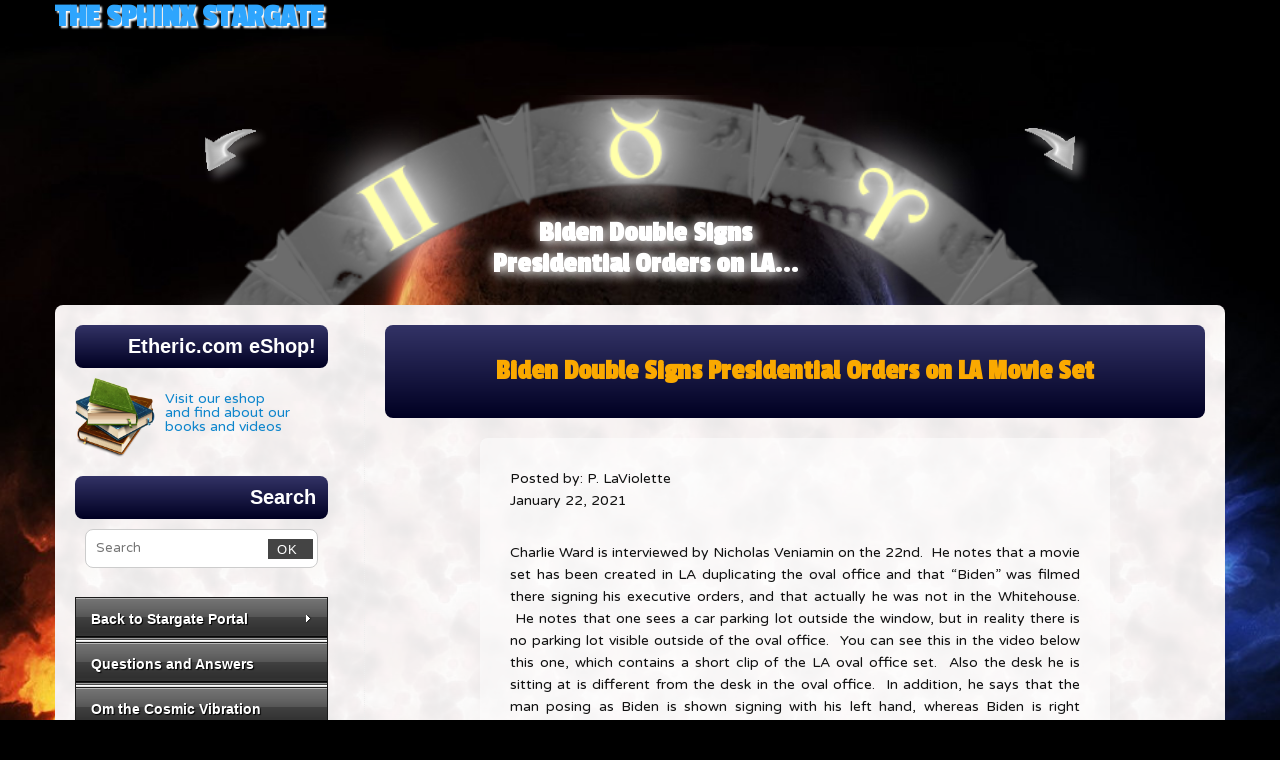

--- FILE ---
content_type: text/html; charset=UTF-8
request_url: https://etheric.com/biden-double-signs-presidential-orders-on-la-movie-set/
body_size: 14078
content:
<!DOCTYPE html>

<html lang="en-US">

<head>

<meta http-equiv="Content-Type" content="text/html; charset=UTF-8" />

<meta http-equiv="X-UA-Compatible" content="IE=edge,chrome=1" />

<meta name="viewport" content="width=device-width, user-scalable=no, initial-scale=1.0, minimum-scale=1.0, maximum-scale=1.0">

<link rel='stylesheet' href='//etheric.com/wp-content/themes/mantra/style.css' type='text/css' media='all' />
<link href="https://fonts.googleapis.com/css2?family=Baloo+Bhaina+2:wght@400;800&display=swap" rel="stylesheet"> 

<link rel="profile" href="//gmpg.org/xfn/11" />

<link rel="pingback" href="https://etheric.com/xmlrpc.php" />

<title>Biden Double Signs Presidential Orders on LA Movie Set &#8211; The Sphinx Stargate</title>
<meta name='robots' content='max-image-preview:large' />
<script>window._wca = window._wca || [];</script>
<link rel='dns-prefetch' href='//stats.wp.com' />
<link rel='dns-prefetch' href='//fonts.googleapis.com' />
<link rel="alternate" type="application/rss+xml" title="The Sphinx Stargate &raquo; Feed" href="https://etheric.com/feed/" />
<link rel="alternate" type="application/rss+xml" title="The Sphinx Stargate &raquo; Comments Feed" href="https://etheric.com/comments/feed/" />
<link rel="alternate" title="oEmbed (JSON)" type="application/json+oembed" href="https://etheric.com/wp-json/oembed/1.0/embed?url=https%3A%2F%2Fetheric.com%2Fbiden-double-signs-presidential-orders-on-la-movie-set%2F" />
<link rel="alternate" title="oEmbed (XML)" type="text/xml+oembed" href="https://etheric.com/wp-json/oembed/1.0/embed?url=https%3A%2F%2Fetheric.com%2Fbiden-double-signs-presidential-orders-on-la-movie-set%2F&#038;format=xml" />
<style type="text/css" media="all">@font-face{font-family:'Passion One';font-display:block;font-style:normal;font-weight:400;font-display:swap;src:url(https://fonts.gstatic.com/s/passionone/v20/PbynFmL8HhTPqbjUzux3JEuf9lvC6poUgWY.woff2) format('woff2');unicode-range:U+0100-02BA,U+02BD-02C5,U+02C7-02CC,U+02CE-02D7,U+02DD-02FF,U+0304,U+0308,U+0329,U+1D00-1DBF,U+1E00-1E9F,U+1EF2-1EFF,U+2020,U+20A0-20AB,U+20AD-20C0,U+2113,U+2C60-2C7F,U+A720-A7FF}@font-face{font-family:'Passion One';font-display:block;font-style:normal;font-weight:400;font-display:swap;src:url(https://fonts.gstatic.com/s/passionone/v20/PbynFmL8HhTPqbjUzux3JEuR9lvC6poU.woff2) format('woff2');unicode-range:U+0000-00FF,U+0131,U+0152-0153,U+02BB-02BC,U+02C6,U+02DA,U+02DC,U+0304,U+0308,U+0329,U+2000-206F,U+20AC,U+2122,U+2191,U+2193,U+2212,U+2215,U+FEFF,U+FFFD}@font-face{font-family:'Varela Round';font-display:block;font-style:normal;font-weight:400;font-display:swap;src:url(https://fonts.gstatic.com/s/varelaround/v21/w8gdH283Tvk__Lua32TysjIfpcuPLdshZhVB.woff2) format('woff2');unicode-range:U+0307-0308,U+0590-05FF,U+200C-2010,U+20AA,U+25CC,U+FB1D-FB4F}@font-face{font-family:'Varela Round';font-display:block;font-style:normal;font-weight:400;font-display:swap;src:url(https://fonts.gstatic.com/s/varelaround/v21/w8gdH283Tvk__Lua32TysjIfqMuPLdshZhVB.woff2) format('woff2');unicode-range:U+0102-0103,U+0110-0111,U+0128-0129,U+0168-0169,U+01A0-01A1,U+01AF-01B0,U+0300-0301,U+0303-0304,U+0308-0309,U+0323,U+0329,U+1EA0-1EF9,U+20AB}@font-face{font-family:'Varela Round';font-display:block;font-style:normal;font-weight:400;font-display:swap;src:url(https://fonts.gstatic.com/s/varelaround/v21/w8gdH283Tvk__Lua32TysjIfqcuPLdshZhVB.woff2) format('woff2');unicode-range:U+0100-02BA,U+02BD-02C5,U+02C7-02CC,U+02CE-02D7,U+02DD-02FF,U+0304,U+0308,U+0329,U+1D00-1DBF,U+1E00-1E9F,U+1EF2-1EFF,U+2020,U+20A0-20AB,U+20AD-20C0,U+2113,U+2C60-2C7F,U+A720-A7FF}@font-face{font-family:'Varela Round';font-display:block;font-style:normal;font-weight:400;font-display:swap;src:url(https://fonts.gstatic.com/s/varelaround/v21/w8gdH283Tvk__Lua32TysjIfp8uPLdshZg.woff2) format('woff2');unicode-range:U+0000-00FF,U+0131,U+0152-0153,U+02BB-02BC,U+02C6,U+02DA,U+02DC,U+0304,U+0308,U+0329,U+2000-206F,U+20AC,U+2122,U+2191,U+2193,U+2212,U+2215,U+FEFF,U+FFFD}</style>
<style id='wp-img-auto-sizes-contain-inline-css' type='text/css'>
img:is([sizes=auto i],[sizes^="auto," i]){contain-intrinsic-size:3000px 1500px}
/*# sourceURL=wp-img-auto-sizes-contain-inline-css */
</style>
<style id='wp-block-library-inline-css' type='text/css'>
:root{--wp-block-synced-color:#7a00df;--wp-block-synced-color--rgb:122,0,223;--wp-bound-block-color:var(--wp-block-synced-color);--wp-editor-canvas-background:#ddd;--wp-admin-theme-color:#007cba;--wp-admin-theme-color--rgb:0,124,186;--wp-admin-theme-color-darker-10:#006ba1;--wp-admin-theme-color-darker-10--rgb:0,107,160.5;--wp-admin-theme-color-darker-20:#005a87;--wp-admin-theme-color-darker-20--rgb:0,90,135;--wp-admin-border-width-focus:2px}@media (min-resolution:192dpi){:root{--wp-admin-border-width-focus:1.5px}}.wp-element-button{cursor:pointer}:root .has-very-light-gray-background-color{background-color:#eee}:root .has-very-dark-gray-background-color{background-color:#313131}:root .has-very-light-gray-color{color:#eee}:root .has-very-dark-gray-color{color:#313131}:root .has-vivid-green-cyan-to-vivid-cyan-blue-gradient-background{background:linear-gradient(135deg,#00d084,#0693e3)}:root .has-purple-crush-gradient-background{background:linear-gradient(135deg,#34e2e4,#4721fb 50%,#ab1dfe)}:root .has-hazy-dawn-gradient-background{background:linear-gradient(135deg,#faaca8,#dad0ec)}:root .has-subdued-olive-gradient-background{background:linear-gradient(135deg,#fafae1,#67a671)}:root .has-atomic-cream-gradient-background{background:linear-gradient(135deg,#fdd79a,#004a59)}:root .has-nightshade-gradient-background{background:linear-gradient(135deg,#330968,#31cdcf)}:root .has-midnight-gradient-background{background:linear-gradient(135deg,#020381,#2874fc)}:root{--wp--preset--font-size--normal:16px;--wp--preset--font-size--huge:42px}.has-regular-font-size{font-size:1em}.has-larger-font-size{font-size:2.625em}.has-normal-font-size{font-size:var(--wp--preset--font-size--normal)}.has-huge-font-size{font-size:var(--wp--preset--font-size--huge)}.has-text-align-center{text-align:center}.has-text-align-left{text-align:left}.has-text-align-right{text-align:right}.has-fit-text{white-space:nowrap!important}#end-resizable-editor-section{display:none}.aligncenter{clear:both}.items-justified-left{justify-content:flex-start}.items-justified-center{justify-content:center}.items-justified-right{justify-content:flex-end}.items-justified-space-between{justify-content:space-between}.screen-reader-text{border:0;clip-path:inset(50%);height:1px;margin:-1px;overflow:hidden;padding:0;position:absolute;width:1px;word-wrap:normal!important}.screen-reader-text:focus{background-color:#ddd;clip-path:none;color:#444;display:block;font-size:1em;height:auto;left:5px;line-height:normal;padding:15px 23px 14px;text-decoration:none;top:5px;width:auto;z-index:100000}html :where(.has-border-color){border-style:solid}html :where([style*=border-top-color]){border-top-style:solid}html :where([style*=border-right-color]){border-right-style:solid}html :where([style*=border-bottom-color]){border-bottom-style:solid}html :where([style*=border-left-color]){border-left-style:solid}html :where([style*=border-width]){border-style:solid}html :where([style*=border-top-width]){border-top-style:solid}html :where([style*=border-right-width]){border-right-style:solid}html :where([style*=border-bottom-width]){border-bottom-style:solid}html :where([style*=border-left-width]){border-left-style:solid}html :where(img[class*=wp-image-]){height:auto;max-width:100%}:where(figure){margin:0 0 1em}html :where(.is-position-sticky){--wp-admin--admin-bar--position-offset:var(--wp-admin--admin-bar--height,0px)}@media screen and (max-width:600px){html :where(.is-position-sticky){--wp-admin--admin-bar--position-offset:0px}}

/*# sourceURL=wp-block-library-inline-css */
</style><style id='global-styles-inline-css' type='text/css'>
:root{--wp--preset--aspect-ratio--square: 1;--wp--preset--aspect-ratio--4-3: 4/3;--wp--preset--aspect-ratio--3-4: 3/4;--wp--preset--aspect-ratio--3-2: 3/2;--wp--preset--aspect-ratio--2-3: 2/3;--wp--preset--aspect-ratio--16-9: 16/9;--wp--preset--aspect-ratio--9-16: 9/16;--wp--preset--color--black: #000000;--wp--preset--color--cyan-bluish-gray: #abb8c3;--wp--preset--color--white: #ffffff;--wp--preset--color--pale-pink: #f78da7;--wp--preset--color--vivid-red: #cf2e2e;--wp--preset--color--luminous-vivid-orange: #ff6900;--wp--preset--color--luminous-vivid-amber: #fcb900;--wp--preset--color--light-green-cyan: #7bdcb5;--wp--preset--color--vivid-green-cyan: #00d084;--wp--preset--color--pale-cyan-blue: #8ed1fc;--wp--preset--color--vivid-cyan-blue: #0693e3;--wp--preset--color--vivid-purple: #9b51e0;--wp--preset--gradient--vivid-cyan-blue-to-vivid-purple: linear-gradient(135deg,rgb(6,147,227) 0%,rgb(155,81,224) 100%);--wp--preset--gradient--light-green-cyan-to-vivid-green-cyan: linear-gradient(135deg,rgb(122,220,180) 0%,rgb(0,208,130) 100%);--wp--preset--gradient--luminous-vivid-amber-to-luminous-vivid-orange: linear-gradient(135deg,rgb(252,185,0) 0%,rgb(255,105,0) 100%);--wp--preset--gradient--luminous-vivid-orange-to-vivid-red: linear-gradient(135deg,rgb(255,105,0) 0%,rgb(207,46,46) 100%);--wp--preset--gradient--very-light-gray-to-cyan-bluish-gray: linear-gradient(135deg,rgb(238,238,238) 0%,rgb(169,184,195) 100%);--wp--preset--gradient--cool-to-warm-spectrum: linear-gradient(135deg,rgb(74,234,220) 0%,rgb(151,120,209) 20%,rgb(207,42,186) 40%,rgb(238,44,130) 60%,rgb(251,105,98) 80%,rgb(254,248,76) 100%);--wp--preset--gradient--blush-light-purple: linear-gradient(135deg,rgb(255,206,236) 0%,rgb(152,150,240) 100%);--wp--preset--gradient--blush-bordeaux: linear-gradient(135deg,rgb(254,205,165) 0%,rgb(254,45,45) 50%,rgb(107,0,62) 100%);--wp--preset--gradient--luminous-dusk: linear-gradient(135deg,rgb(255,203,112) 0%,rgb(199,81,192) 50%,rgb(65,88,208) 100%);--wp--preset--gradient--pale-ocean: linear-gradient(135deg,rgb(255,245,203) 0%,rgb(182,227,212) 50%,rgb(51,167,181) 100%);--wp--preset--gradient--electric-grass: linear-gradient(135deg,rgb(202,248,128) 0%,rgb(113,206,126) 100%);--wp--preset--gradient--midnight: linear-gradient(135deg,rgb(2,3,129) 0%,rgb(40,116,252) 100%);--wp--preset--font-size--small: 13px;--wp--preset--font-size--medium: 20px;--wp--preset--font-size--large: 36px;--wp--preset--font-size--x-large: 42px;--wp--preset--spacing--20: 0.44rem;--wp--preset--spacing--30: 0.67rem;--wp--preset--spacing--40: 1rem;--wp--preset--spacing--50: 1.5rem;--wp--preset--spacing--60: 2.25rem;--wp--preset--spacing--70: 3.38rem;--wp--preset--spacing--80: 5.06rem;--wp--preset--shadow--natural: 6px 6px 9px rgba(0, 0, 0, 0.2);--wp--preset--shadow--deep: 12px 12px 50px rgba(0, 0, 0, 0.4);--wp--preset--shadow--sharp: 6px 6px 0px rgba(0, 0, 0, 0.2);--wp--preset--shadow--outlined: 6px 6px 0px -3px rgb(255, 255, 255), 6px 6px rgb(0, 0, 0);--wp--preset--shadow--crisp: 6px 6px 0px rgb(0, 0, 0);}:where(.is-layout-flex){gap: 0.5em;}:where(.is-layout-grid){gap: 0.5em;}body .is-layout-flex{display: flex;}.is-layout-flex{flex-wrap: wrap;align-items: center;}.is-layout-flex > :is(*, div){margin: 0;}body .is-layout-grid{display: grid;}.is-layout-grid > :is(*, div){margin: 0;}:where(.wp-block-columns.is-layout-flex){gap: 2em;}:where(.wp-block-columns.is-layout-grid){gap: 2em;}:where(.wp-block-post-template.is-layout-flex){gap: 1.25em;}:where(.wp-block-post-template.is-layout-grid){gap: 1.25em;}.has-black-color{color: var(--wp--preset--color--black) !important;}.has-cyan-bluish-gray-color{color: var(--wp--preset--color--cyan-bluish-gray) !important;}.has-white-color{color: var(--wp--preset--color--white) !important;}.has-pale-pink-color{color: var(--wp--preset--color--pale-pink) !important;}.has-vivid-red-color{color: var(--wp--preset--color--vivid-red) !important;}.has-luminous-vivid-orange-color{color: var(--wp--preset--color--luminous-vivid-orange) !important;}.has-luminous-vivid-amber-color{color: var(--wp--preset--color--luminous-vivid-amber) !important;}.has-light-green-cyan-color{color: var(--wp--preset--color--light-green-cyan) !important;}.has-vivid-green-cyan-color{color: var(--wp--preset--color--vivid-green-cyan) !important;}.has-pale-cyan-blue-color{color: var(--wp--preset--color--pale-cyan-blue) !important;}.has-vivid-cyan-blue-color{color: var(--wp--preset--color--vivid-cyan-blue) !important;}.has-vivid-purple-color{color: var(--wp--preset--color--vivid-purple) !important;}.has-black-background-color{background-color: var(--wp--preset--color--black) !important;}.has-cyan-bluish-gray-background-color{background-color: var(--wp--preset--color--cyan-bluish-gray) !important;}.has-white-background-color{background-color: var(--wp--preset--color--white) !important;}.has-pale-pink-background-color{background-color: var(--wp--preset--color--pale-pink) !important;}.has-vivid-red-background-color{background-color: var(--wp--preset--color--vivid-red) !important;}.has-luminous-vivid-orange-background-color{background-color: var(--wp--preset--color--luminous-vivid-orange) !important;}.has-luminous-vivid-amber-background-color{background-color: var(--wp--preset--color--luminous-vivid-amber) !important;}.has-light-green-cyan-background-color{background-color: var(--wp--preset--color--light-green-cyan) !important;}.has-vivid-green-cyan-background-color{background-color: var(--wp--preset--color--vivid-green-cyan) !important;}.has-pale-cyan-blue-background-color{background-color: var(--wp--preset--color--pale-cyan-blue) !important;}.has-vivid-cyan-blue-background-color{background-color: var(--wp--preset--color--vivid-cyan-blue) !important;}.has-vivid-purple-background-color{background-color: var(--wp--preset--color--vivid-purple) !important;}.has-black-border-color{border-color: var(--wp--preset--color--black) !important;}.has-cyan-bluish-gray-border-color{border-color: var(--wp--preset--color--cyan-bluish-gray) !important;}.has-white-border-color{border-color: var(--wp--preset--color--white) !important;}.has-pale-pink-border-color{border-color: var(--wp--preset--color--pale-pink) !important;}.has-vivid-red-border-color{border-color: var(--wp--preset--color--vivid-red) !important;}.has-luminous-vivid-orange-border-color{border-color: var(--wp--preset--color--luminous-vivid-orange) !important;}.has-luminous-vivid-amber-border-color{border-color: var(--wp--preset--color--luminous-vivid-amber) !important;}.has-light-green-cyan-border-color{border-color: var(--wp--preset--color--light-green-cyan) !important;}.has-vivid-green-cyan-border-color{border-color: var(--wp--preset--color--vivid-green-cyan) !important;}.has-pale-cyan-blue-border-color{border-color: var(--wp--preset--color--pale-cyan-blue) !important;}.has-vivid-cyan-blue-border-color{border-color: var(--wp--preset--color--vivid-cyan-blue) !important;}.has-vivid-purple-border-color{border-color: var(--wp--preset--color--vivid-purple) !important;}.has-vivid-cyan-blue-to-vivid-purple-gradient-background{background: var(--wp--preset--gradient--vivid-cyan-blue-to-vivid-purple) !important;}.has-light-green-cyan-to-vivid-green-cyan-gradient-background{background: var(--wp--preset--gradient--light-green-cyan-to-vivid-green-cyan) !important;}.has-luminous-vivid-amber-to-luminous-vivid-orange-gradient-background{background: var(--wp--preset--gradient--luminous-vivid-amber-to-luminous-vivid-orange) !important;}.has-luminous-vivid-orange-to-vivid-red-gradient-background{background: var(--wp--preset--gradient--luminous-vivid-orange-to-vivid-red) !important;}.has-very-light-gray-to-cyan-bluish-gray-gradient-background{background: var(--wp--preset--gradient--very-light-gray-to-cyan-bluish-gray) !important;}.has-cool-to-warm-spectrum-gradient-background{background: var(--wp--preset--gradient--cool-to-warm-spectrum) !important;}.has-blush-light-purple-gradient-background{background: var(--wp--preset--gradient--blush-light-purple) !important;}.has-blush-bordeaux-gradient-background{background: var(--wp--preset--gradient--blush-bordeaux) !important;}.has-luminous-dusk-gradient-background{background: var(--wp--preset--gradient--luminous-dusk) !important;}.has-pale-ocean-gradient-background{background: var(--wp--preset--gradient--pale-ocean) !important;}.has-electric-grass-gradient-background{background: var(--wp--preset--gradient--electric-grass) !important;}.has-midnight-gradient-background{background: var(--wp--preset--gradient--midnight) !important;}.has-small-font-size{font-size: var(--wp--preset--font-size--small) !important;}.has-medium-font-size{font-size: var(--wp--preset--font-size--medium) !important;}.has-large-font-size{font-size: var(--wp--preset--font-size--large) !important;}.has-x-large-font-size{font-size: var(--wp--preset--font-size--x-large) !important;}
/*# sourceURL=global-styles-inline-css */
</style>

<style id='classic-theme-styles-inline-css' type='text/css'>
/*! This file is auto-generated */
.wp-block-button__link{color:#fff;background-color:#32373c;border-radius:9999px;box-shadow:none;text-decoration:none;padding:calc(.667em + 2px) calc(1.333em + 2px);font-size:1.125em}.wp-block-file__button{background:#32373c;color:#fff;text-decoration:none}
/*# sourceURL=/wp-includes/css/classic-themes.min.css */
</style>
<style id='woocommerce-inline-inline-css' type='text/css'>
.woocommerce form .form-row .required { visibility: visible; }
/*# sourceURL=woocommerce-inline-inline-css */
</style>
<link rel='stylesheet' id='wpo_min-header-0-css' href='https://etheric.com/wp-content/cache/wpo-minify/1765406355/assets/wpo-minify-header-638811a5.min.css' type='text/css' media='all' />
<link rel='stylesheet' id='wpo_min-header-1-css' href='https://etheric.com/wp-content/cache/wpo-minify/1765406355/assets/wpo-minify-header-eec11411.min.css' type='text/css' media='only screen and (max-width: 768px)' />
<link rel='stylesheet' id='wpo_min-header-2-css' href='https://etheric.com/wp-content/cache/wpo-minify/1765406355/assets/wpo-minify-header-8f1348a2.min.css' type='text/css' media='all' />
		<script>
		"use strict";
			var wpucv_admin_url = 'https://etheric.com/wp-admin/admin-ajax.php';
		</script>
		<script type="text/javascript" src="https://etheric.com/wp-content/cache/wpo-minify/1765406355/assets/wpo-minify-header-7b730e4d.min.js" id="wpo_min-header-0-js"></script>
<script type="text/javascript" id="wpo_min-header-1-js-extra">
/* <![CDATA[ */
var wc_add_to_cart_params = {"ajax_url":"/wp-admin/admin-ajax.php","wc_ajax_url":"/?wc-ajax=%%endpoint%%","i18n_view_cart":"View cart","cart_url":"https://etheric.com/cart/","is_cart":"","cart_redirect_after_add":"yes"};
var woocommerce_params = {"ajax_url":"/wp-admin/admin-ajax.php","wc_ajax_url":"/?wc-ajax=%%endpoint%%","i18n_password_show":"Show password","i18n_password_hide":"Hide password"};
//# sourceURL=wpo_min-header-1-js-extra
/* ]]> */
</script>
<script type="text/javascript" src="https://etheric.com/wp-content/cache/wpo-minify/1765406355/assets/wpo-minify-header-e8753701.min.js" id="wpo_min-header-1-js" defer="defer" data-wp-strategy="defer"></script>
<script type="text/javascript" id="wpo_min-header-2-js-extra">
/* <![CDATA[ */
var mantra_options = {"responsive":"1","image_class":"imageSeven","equalize_sidebars":"0"};
//# sourceURL=wpo_min-header-2-js-extra
/* ]]> */
</script>
<script type="text/javascript" src="https://etheric.com/wp-content/cache/wpo-minify/1765406355/assets/wpo-minify-header-c3120ac2.min.js" id="wpo_min-header-2-js"></script>
<script type="text/javascript" src="https://stats.wp.com/s-202603.js" id="woocommerce-analytics-js" defer="defer" data-wp-strategy="defer"></script>
<script type="text/javascript" src="https://etheric.com/wp-content/cache/wpo-minify/1765406355/assets/wpo-minify-header-140e1177.min.js" id="wpo_min-header-4-js"></script>
<link rel="https://api.w.org/" href="https://etheric.com/wp-json/" /><link rel="alternate" title="JSON" type="application/json" href="https://etheric.com/wp-json/wp/v2/posts/9675" /><link rel="EditURI" type="application/rsd+xml" title="RSD" href="https://etheric.com/xmlrpc.php?rsd" />
<meta name="generator" content="WordPress 6.9" />
<meta name="generator" content="WooCommerce 10.4.3" />
<link rel="canonical" href="https://etheric.com/biden-double-signs-presidential-orders-on-la-movie-set/" />
<link rel='shortlink' href='https://etheric.com/?p=9675' />

	<link rel="stylesheet" type="text/css" href="https://etheric.com/wp-content/plugins/jquery-vertical-mega-menu/css/dcverticalmegamenu.css" media="screen" />	<style>img#wpstats{display:none}</style>
		<!--[if lte IE 8]> <style type="text/css" media="screen"> #access ul li, .edit-link a , #footer-widget-area .widget-title, .entry-meta,.entry-meta .comments-link, .short-button-light, .short-button-dark ,.short-button-color ,blockquote { position:relative; behavior: url(https://etheric.com/wp-content/themes/mantra/resources/js/PIE/PIE.php); } #access ul ul { -pie-box-shadow:0px 5px 5px #999; } #access ul li.current_page_item, #access ul li.current-menu-item , #access ul li ,#access ul ul ,#access ul ul li, .commentlist li.comment ,.commentlist .avatar, .nivo-caption, .theme-default .nivoSlider { behavior: url(https://etheric.com/wp-content/themes/mantra/resources/js/PIE/PIE.php); } </style> <![endif]-->	<noscript><style>.woocommerce-product-gallery{ opacity: 1 !important; }</style></noscript>
	
	<link rel="stylesheet" href="https://etheric.com/wp-content/plugins/jquery-vertical-mega-menu/skin.php?widget_id=2&amp;skin=black" type="text/css" media="screen"  /><style type="text/css" id="custom-background-css">
body.custom-background { background-color: #000000; background-image: url("https://etheric.com/wp-content/uploads/2013/05/deep-space5.jpg"); background-position: center center; background-size: cover; background-repeat: no-repeat; background-attachment: fixed; }
</style>
	<!--[if lt IE 9]>
	<script>
	document.createElement('header');
	document.createElement('nav');
	document.createElement('section');
	document.createElement('article');
	document.createElement('aside');
	document.createElement('footer');
	document.createElement('hgroup');
	</script>
	<![endif]--> 		<style type="text/css" id="wp-custom-css">
			
.archive article {margin: 1%!important; display: inline-block; width: 46%!important; padding:1%!important; float:none; vertical-align:top;}


@media screen and (max-width:640px){
	#primary {width: 90%; margin: 0 auto;}
	#content, .entry-content {padding:5px;}
	
	#content article.post {
 margin-right: 0!important;}
	
	.product .price {
	position: static;
	float: none;
text-align:Center;
}
	.product .title {text-align:left!important;
		word-break: break-all;
	}
	
	#product-container {
		width: 100%;
		margin-bottom:40px;
		clear:both;
	}
	
	iframe, img {max-width: 100%!important;}
	
	.archive article {width: 99%;}
	
}

#primary .widget-title, #secondary .widget-title {
	border-radius: 8px;
	overflow:show!important;
}

#searchform .s{ border-radius:8px; padding:10px}


#searchform {margin-bottom:40px;}

.woocommerce.columns-3 .price {border:1px outset lightgrey; border-radius:8px; margin:0 auto; float:none; font-size: 110%!important; font-weight:bold!important;}

.woocommerce.columns-3 {text-align:center; vertical-align:center;}

.woocommerce.columns-3 .woocommerce-loop-product__title {min-height:5em; text-align:center; display:flex; justify-content:center; align-items:center}

.woocommerce.columns-3 img {height:160px!important; width: 100%; object-fit:cover;}
}

		</style>
		
  

<script type="text/javascript" src="//etheric.com/jQueryRotate.2.2.js"></script>

  

<script>

function calcPortal(){

jQuery(document).ready(function(){

var width= jQuery('#main').width();

jQuery('#pcont').css('height', width);

jQuery('#pcont').css('width', width);

jQuery('#forbottom').css('margin-top', -width + (width*23)/100);

document.getElementById('linktitle').style.fontSize=Math.floor(width/40) +'px';

document.getElementById('sitetitle').style.fontSize=Math.floor(width/35) +'px';

})}

</script>



 <Script>

	var sign = []; var pageurl = [] ; var title = []; var id = []; var degrees = []; var catid = [];

	sign[0]="Taurus"; title[0] = 'Ether Physics'; pageurl[0] = '/ether-physics/'; id[0] = 14; degrees[0] = 0;

	sign[1]='Aries'; title[1] = 'Cosmology'; pageurl[1] = '/continuous-creation-cosmology/'; id[1] = 62; degrees[1] = -30;

	sign[2]='Pisces'; title[2] = 'Electrogravitic Propulsion'; pageurl[2] = '/electrogravitics/'; id[2] = 183; degrees[2] = -60;

	sign[3]='Aquarius'; title[3] = 'Systems Psychology'; pageurl[3] = '/systems-psychology/'; id[3] = 204; degrees[3] = -90;

	sign[4]='Capricorn'; title[4] = 'Stargate Archive'; pageurl[4] = '/stargate-archive/'; id[4] = 234; degrees[4] = -120;

	sign[5]='Sagittarius'; title[5] = 'Forums'; pageurl[5] = '/starburst-forums/'; id[5]= 0; degrees[5] = -150;

	sign[6]='Scorpio'; title[6] = 'Galactic Superwaves'; pageurl[6] = '/galactic-superwaves/'; id[6] = 1160; degrees[6] = -180;

	sign[7]='Libra'; title[7] = 'Books, Videos'; pageurl[7] = '/books-and-videos/'; id[7] = 362; degrees[7] = -210;

	sign[8]='Virgo'; title[8] = 'Interviews'; pageurl[8] = '/category/interviews/'; id[8] = 767 ; degrees[8] = -240;

	sign[9]='Leo'; title[9] = 'Extraterrestrial Communication'; pageurl[9] = '/et-communication/'; id[9] = 201; degrees[9] = -270;

	sign[10]='Cancer'; title[10] = 'Archaeoastronomy'; pageurl[10] = '/archaeoastronomy/'; id[10] = 74 ; degrees[10] = -300;

   sign[11]='Gemini'; title[11] = 'Riddle of the Sphinx'; pageurl[11] = '/the-riddle-of-the-sphinx-entrance/'; id[11] = 97; degrees[11] = -330;

   	sign[25]="Taurus"; title[25] = 'Subquantum Kinetics'; pageurl[25] = '/subquantum-kinetics-nontechnical-summary/'; id[25] = 1183; degrees[25] = 0;

 	sign[12]='Taurus'; id[12] = 280 ;  title[12] = 'Back to the Stargate Portal'; pageurl[12] = ''; degrees[12] = 0;

	sign[13]='Aries';  catid[13] = 16 ; degrees[13] = -30;

	sign[14]='Pisces'; catid[14] = 18 ; degrees[14] = -60;

	sign[15]='Aquarius'; catid[15] = 17; degrees[15] = -90;

	sign[16]='Capricorn'; catid[16] = 13; degrees[16] = -120;

	sign[17]='Sagittarius'; catid[17]= 11; degrees[17] = -150;

	sign[18]='Scorpio';  catid[18] = 4; degrees[18] = -180;

	sign[19]='Libra'; catid[19] = 19; degrees[19] = -210;

	sign[20]='Virgo'; catid[20] = 15; degrees[20] = -240;

	sign[21]='Leo';  catid[21] = 21; degrees[21] = -270;

	sign[22]='Cancer'; catid[22] = 7; degrees[22] = -300;

	sign[23]='Gemini'; catid[23] = 1; degrees[23] = -330;

	sign[24]='Aquarius'; catid[24] = 6; degrees[24] = -90;

	

	var dir="left"; var angle = 0; var linktopage = "";

	</script>



	<script>

function gotopage(){

if(linktopage==""){

jQuery('#linktitle').html('<div style="color: white !important;">Use the arrows<br />to navigate</div>').fadeIn(3600);

}

else{window.open('https://etheric.com' + '/' + linktopage, '_self');}}

</script>







<script>

	function rotatetoPage(uri){

    var signindex = id.indexOf(uri);

  if(signindex==-1){printitle()}

    else {    

    	var deg = degrees[signindex];

		var pagetitle = title[signindex];

		

												if(pagetitle==undefined){

var catindex = catid.indexOf(1);

pagetitle='News!';

deg = degrees[catindex];

var caturl = 'https://etheric.com/category/news/';





jQuery("#portal").rotate({animateTo:deg});

		jQuery('#linktitle').fadeOut(0);

		jQuery('#linktitle').html('<a id="titlelink" href="' + caturl + '">' + pagetitle + '</a>').fadeIn(3600);

		angle = deg;}

		else   {

jQuery("#portal").rotate({animateTo:deg});

		jQuery('#linktitle').fadeOut(0);

		jQuery('#linktitle').html('<a id="titlelink" href="//etheric.com' + pageurl[signindex] + '">' + pagetitle + '</a>').fadeIn(3600);

		angle = deg;

		}	}

										

  }

	</script>

  

  <script>

    function printitle(){

    pagetitle = 'Biden Double Signs Presidential Orders on LA Movie Set';

while (pagetitle.length > 47) {var finalch = pagetitle.lastIndexOf(" ");

pagetitle = pagetitle.substring(0, finalch) + "...";

};



    jQuery('#linktitle').html('<a id="titlelink" href=".">' + pagetitle +"</a>").fadeIn(3600); 

	     }

    </script>





	<script>

function gateRotate(dire){

	jQuery('#linktitle').stop();



	if (dire == "left")

{angle-=6; jQuery("#portal").rotate({animateTo:angle}); angle-=24; timeoutID=window.setTimeout(rot, 700);} 

else {angle+=6; jQuery("#portal").rotate({animateTo:angle}); angle+=24; timeoutID=window.setTimeout(rot, 700);}

document.getElementById("rocksound").src="//etheric.com/2.mp3";

var ind = -(angle / 30)%12 ; if(ind<0){ind=ind+12}; 

jQuery('#linktitle').fadeOut(0).html('<a id="titlelink" href="//etheric.com' + pageurl[ind] + '">' + title[ind] + '</a>').fadeIn(3600);

linktopage = pageurl[ind];

}; 



function rot(){jQuery("#portal").rotate({animateTo:angle});

document.getElementById("rock").play();

};

</script>



<link rel='stylesheet' id='wpo_min-footer-0-css' href='https://etheric.com/wp-content/cache/wpo-minify/1765406355/assets/wpo-minify-footer-179b108e.min.css' type='text/css' media='all' />
</head>

<body class="wp-singular post-template-default single single-post postid-9675 single-format-standard custom-background wp-theme-mantra wp-child-theme-etheric theme-mantra woocommerce-no-js mantra-image-seven mantra-caption-light mantra-hratio-0 mantra-sidebar-left mantra-magazine-layout mantra-menu-left" onload="calcPortal(); rotatetoPage(9675)" onresize="calcPortal();">

<!-- Category ID = 1<br>

Page ID = 9675 -->



<audio id="rock" style="width:1px; height: 1px; position:absolute; bottom: 0; right: 0;">

<source id="rockmp3" src="//etheric.com/2.mp3" type="audio/mpeg" >

Your browser does not support the audio element.

</audio>

<embed id="rocksound" style="visibility:hidden; width: 0; height: 0; position: absolute;"></embed>





    <div id="toTop"><i class="crycon-back2top"></i> </div>
	


<div id="wrapper" class="hfeed">




	<div id="masthead">



			<div id="sitetitle"><div class="shadow"></div><a href="https://etheric.com">THE SPHINX STARGATE</a></div>



			<!-- <nav id="access" role="navigation">



					<div class="skip-link screen-reader-text"><a href="#content" title="Skip to content">Skip to content</a></div>
	<div class="menu"><ul id="prime_nav" class="menu"><li id="menu-item-2494" class="menu-item menu-item-type-custom menu-item-object-custom menu-item-home menu-item-has-children menu-item-2494"><a href="http://etheric.com">Back to Stargate Portal</a>
<ul class="sub-menu">
	<li id="menu-item-2971" class="menu-item menu-item-type-post_type menu-item-object-page menu-item-2971"><a href="https://etheric.com/hollywood-stargate-idea/">Sphinx Stargate: The Historical Evolution of the Idea</a></li>
	<li id="menu-item-2972" class="menu-item menu-item-type-post_type menu-item-object-page menu-item-2972"><a href="https://etheric.com/stargate-comparison/">Stargate Comparison</a></li>
</ul>
</li>
<li id="menu-item-3601" class="menu-item menu-item-type-post_type menu-item-object-page menu-item-3601"><a href="https://etheric.com/questions-and-answers/">Questions and Answers</a></li>
<li id="menu-item-1329" class="menu-item menu-item-type-post_type menu-item-object-page menu-item-1329"><a href="https://etheric.com/om-the-cosmic-vibration/">Om the Cosmic Vibration</a></li>
<li id="menu-item-1036" class="menu-item menu-item-type-custom menu-item-object-custom menu-item-has-children menu-item-1036"><a href="http://etheric.com/ether-physics/">Ether Physics</a>
<ul class="sub-menu">
	<li id="menu-item-3589" class="menu-item menu-item-type-custom menu-item-object-custom menu-item-3589"><a href="http://etheric.com/ether-physics/">Ether Physics</a></li>
	<li id="menu-item-1206" class="menu-item menu-item-type-post_type menu-item-object-page menu-item-1206"><a href="https://etheric.com/subquantum-kinetics/">Subquantum Kinetics</a></li>
	<li id="menu-item-1192" class="menu-item menu-item-type-post_type menu-item-object-page menu-item-1192"><a href="https://etheric.com/subquantum-kinetics-nontechnical-summary/">Subquantum Kinetics (a nontechnical summary)</a></li>
	<li id="menu-item-1331" class="menu-item menu-item-type-post_type menu-item-object-page menu-item-1331"><a href="https://etheric.com/predictions-part-ii-physics-and-astronomy/">Predictions Part II (Physics and Astronomy)</a></li>
</ul>
</li>
<li id="menu-item-1038" class="menu-item menu-item-type-post_type menu-item-object-page menu-item-has-children menu-item-1038"><a href="https://etheric.com/continuous-creation-cosmology/">Cosmology</a>
<ul class="sub-menu">
	<li id="menu-item-3590" class="menu-item menu-item-type-post_type menu-item-object-page menu-item-3590"><a href="https://etheric.com/continuous-creation-cosmology/">Continuous Creation Cosmology</a></li>
	<li id="menu-item-1335" class="menu-item menu-item-type-post_type menu-item-object-page menu-item-1335"><a href="https://etheric.com/predictions-part-ii-physics-and-astronomy/">Predictions Part II (Physics and Astronomy)</a></li>
</ul>
</li>
<li id="menu-item-1039" class="menu-item menu-item-type-post_type menu-item-object-page menu-item-1039"><a href="https://etheric.com/electrogravitics/">Electrogravitics</a></li>
<li id="menu-item-3033" class="menu-item menu-item-type-post_type menu-item-object-page menu-item-3033"><a href="https://etheric.com/overunity-energy-production/">Overunity Energy Production</a></li>
<li id="menu-item-1040" class="menu-item menu-item-type-post_type menu-item-object-page menu-item-1040"><a href="https://etheric.com/systems-psychology/">Systems Psychology</a></li>
<li id="menu-item-1047" class="menu-item menu-item-type-custom menu-item-object-custom menu-item-has-children menu-item-1047"><a href="http://etheric.com/stargate-archive/">Stargate Archive</a>
<ul class="sub-menu">
	<li id="menu-item-3591" class="menu-item menu-item-type-custom menu-item-object-custom menu-item-3591"><a href="http://etheric.com/stargate-archive/">Stargate Archive</a></li>
	<li id="menu-item-2523" class="menu-item menu-item-type-taxonomy menu-item-object-category menu-item-2523"><a href="https://etheric.com/category/downloads/">Downloads</a></li>
</ul>
</li>
<li id="menu-item-1048" class="menu-item menu-item-type-custom menu-item-object-custom menu-item-1048"><a href="http://etheric.com/starburst-forums/">Forums</a></li>
<li id="menu-item-1049" class="menu-item menu-item-type-custom menu-item-object-custom menu-item-has-children menu-item-1049"><a href="http://etheric.com/galactic-superwaves/">Galactic Superwaves</a>
<ul class="sub-menu">
	<li id="menu-item-3592" class="menu-item menu-item-type-custom menu-item-object-custom menu-item-3592"><a href="http://etheric.com/galactic-superwaves/">Galactic Superwaves</a></li>
	<li id="menu-item-1177" class="menu-item menu-item-type-post_type menu-item-object-page menu-item-1177"><a href="https://etheric.com/galactic-superwaves-additional-portals/">Galactic Superwaves (additional portals)</a></li>
	<li id="menu-item-1330" class="menu-item menu-item-type-post_type menu-item-object-page menu-item-1330"><a href="https://etheric.com/predictions-part-i-astronomy-and-climatology/">Predictions Part I (Astronomy and Climatology)</a></li>
</ul>
</li>
<li id="menu-item-1050" class="menu-item menu-item-type-custom menu-item-object-custom menu-item-has-children menu-item-1050"><a href="http://etheric.com/category/interviews/">Interviews</a>
<ul class="sub-menu">
	<li id="menu-item-3593" class="menu-item menu-item-type-taxonomy menu-item-object-category menu-item-3593"><a href="https://etheric.com/category/interviews/">Interviews</a></li>
	<li id="menu-item-1332" class="menu-item menu-item-type-taxonomy menu-item-object-category menu-item-1332"><a href="https://etheric.com/category/lectures/">Lectures</a></li>
</ul>
</li>
<li id="menu-item-1044" class="menu-item menu-item-type-post_type menu-item-object-page menu-item-1044"><a href="https://etheric.com/et-communication/">ET Communication</a></li>
<li id="menu-item-1043" class="menu-item menu-item-type-post_type menu-item-object-page menu-item-1043"><a href="https://etheric.com/archaeoastronomy/">Archaeoastronomy</a></li>
<li id="menu-item-1208" class="menu-item menu-item-type-post_type menu-item-object-page menu-item-has-children menu-item-1208"><a href="https://etheric.com/the-riddle-of-the-sphinx-entrance/">The Riddle of the Sphinx</a>
<ul class="sub-menu">
	<li id="menu-item-3594" class="menu-item menu-item-type-post_type menu-item-object-page menu-item-3594"><a href="https://etheric.com/the-riddle-of-the-sphinx-entrance/">The Riddle of the Sphinx Entrance</a></li>
	<li id="menu-item-1326" class="menu-item menu-item-type-post_type menu-item-object-page menu-item-1326"><a href="https://etheric.com/the-meaning-of-the-sphinx-stargate/">The Meaning of the Sphinx Stargate</a></li>
	<li id="menu-item-1325" class="menu-item menu-item-type-post_type menu-item-object-page menu-item-1325"><a href="https://etheric.com/hollywood-stargate-idea/">Sphinx Stargate: The Historical Evolution of the Idea</a></li>
	<li id="menu-item-1328" class="menu-item menu-item-type-post_type menu-item-object-page menu-item-1328"><a href="https://etheric.com/stargate-comparison/">Stargate Comparison</a></li>
</ul>
</li>
<li id="menu-item-1327" class="menu-item menu-item-type-post_type menu-item-object-page menu-item-has-children menu-item-1327"><a href="https://etheric.com/paul-laviolette-bio/">Paul LaViolette Bio</a>
<ul class="sub-menu">
	<li id="menu-item-3595" class="menu-item menu-item-type-post_type menu-item-object-page menu-item-3595"><a href="https://etheric.com/paul-laviolette-bio/">Paul LaViolette Bio</a></li>
	<li id="menu-item-1333" class="menu-item menu-item-type-post_type menu-item-object-page menu-item-1333"><a href="https://etheric.com/welcome-to-sphinx-stargate/clarification/">Clarification</a></li>
</ul>
</li>
</ul></div>


			</nav><!-- #access -->



		</div><!-- #masthead -->



	<div style="clear:both;"> </div>



</header><!-- #header -->

<div id="main"  onresize="calcPortal();">

<header id="header">

<div id="pcont">

<div onclick='gateRotate("right")' id="gatebuttonleft"></div>

<div onclick='gateRotate("left")' id="gatebuttonright"></div>

<div id="portal" onclick="gotopage()"></div>

<div id="linktitle"></div>

</div>

	<div  id="forbottom" >

		




			
							

		<section id="container">
			<div id="content" role="main">
						
			  
			  			  
			  
				<!-- <div id="nav-above" class="navigation">		  
					<div class="nav-previous"><a href="https://etheric.com/remain-calm-military-in-control/" rel="prev"><span class="meta-nav">&laquo;</span> Remain Calm, Military is in Control</a></div>
					<div class="nav-next"><a href="https://etheric.com/trump-still-signs-executive-orders/" rel="next">Trump Still Signs Executive Orders <span class="meta-nav">&raquo;</span></a></div>
				</div> #nav-above -->
 
				<div id="post-9675" class="post-9675 post type-post status-publish format-standard hentry category-news">
					<h1 class="entry-title">Biden Double Signs Presidential Orders on LA Movie Set</h1>
										<div class="entry-meta">
						 <span class="author vcard" > By  <a class="url fn n" rel="author" href="https://etheric.com/author/admin-plv/" title="View all posts by Paul LaViolette">Paul LaViolette</a> <span class="bl_sep">|</span></span>  <time class="onDate date published" datetime="2021-01-23T03:06:53+00:00"> <a href="https://etheric.com/biden-double-signs-presidential-orders-on-la-movie-set/" title="3:06 am" rel="bookmark"><span class="entry-date">January 23, 2021</span> <span class="entry-time"> - 3:06 am</span></a> </time><span class="bl_sep">|</span><time class="updated"  datetime="2021-01-23T03:16:10+00:00">January 23, 2021</time> <span class="bl_categ"> <a href="https://etheric.com/category/news/" rel="tag">News!</a> </span>  					</div><!-- .entry-meta -->

					<div class="entry-content">
						<p>Posted by: P. LaViolette<br />
January 22, 2021</p>
<p>Charlie Ward is interviewed by Nicholas Veniamin on the 22nd.  He notes that a movie set has been created in LA duplicating the oval office and that &#8220;Biden&#8221; was filmed there signing his executive orders, and that actually he was not in the Whitehouse.  He notes that one sees a car parking lot outside the window, but in reality there is no parking lot visible outside of the oval office.  You can see this in the video below this one, which contains a short clip of the LA oval office set.  Also the desk he is sitting at is different from the desk in the oval office.  In addition, he says that the man posing as Biden is shown signing with his left hand, whereas Biden is right handed.  So it seems all this is a Hollywood production put on for the benefit of mainstream media.  Veniamin says he checked the Federal Register and there is no record of any of Biden&#8217;s Presidential orders.  Ward asks why did Biden have to hire his own private jet to go to his inauguration, while Trump has been seen still being driven around in a presidential car?</p>
<p style="text-align: center;"><a href="https://www.bing.com/videos/search?q=charlie+ward+NICHOLAS+VENIAMIN&amp;docid=13898936098133&amp;mid=E4EF5F8A91D04E28E2C6E4EF5F8A91D04E28E2C6&amp;view=detail&amp;FORM=VIRE">https://www.bing.com/videos/search?q=charlie+ward+NICHOLAS+VENIAMIN&amp;docid=13898936098133&amp;mid=E4EF5F8A91D04E28E2C6E4EF5F8A91D04E28E2C6&amp;view=detail&amp;FORM=VIRE</a></p>
<p>&nbsp;</p>
<p style="text-align: center;">Contingent of National Guard turns backs on Biden&#8217;s motorcade:<br />
<a href="https://www.brighteon.com/82222a47-9259-4cd4-a14e-f6619154307e">https://www.brighteon.com/82222a47-9259-4cd4-a14e-f6619154307e</a></p>
<p>&nbsp;</p>
<p style="text-align: center;"><strong>Simon Parkes January 21st Update</strong></p>
<p>Simon tells us that he learned that something went wrong with the plan of the military alliance to make arrests of politicians in DC using the national guards stationed there.  He found out that something came up that shocked the Alliance enough to bring their plans to a halt.  He wonders if the Cabal made a threat of detonating a dirty bomb.  Whatever it was, it was big enough to derail the whole program.  But he learned that the &#8220;big boys&#8221; were still upbeat and that he was told things would still move forward.  One person informed him that it would all be done by March 4th, while a second person told him that it would more likely be by the middle of April.  Currently the U.S. has two governments: the military loyal to Trump and Biden&#8217;s illegitimate government.  Also he says that the main reason why the Cabal was fighting Trump so feircely through the Democrats and media was because he had plans to put the dollar back on the gold standard.  The last attempt was 2 hours prior to the World Trade Center was hit.</p>
<p style="text-align: center;"><a href="https://www.simonparkes.org/post/21st-january-update-current-news"><img fetchpriority="high" decoding="async" class="aligncenter size-full wp-image-9678" src="https://etheric.com/wp-content/uploads/2021/01/Parkes-21.jpg" alt="" width="957" height="480" srcset="https://etheric.com/wp-content/uploads/2021/01/Parkes-21.jpg 957w, https://etheric.com/wp-content/uploads/2021/01/Parkes-21-600x301.jpg 600w, https://etheric.com/wp-content/uploads/2021/01/Parkes-21-300x150.jpg 300w, https://etheric.com/wp-content/uploads/2021/01/Parkes-21-768x385.jpg 768w, https://etheric.com/wp-content/uploads/2021/01/Parkes-21-150x75.jpg 150w, https://etheric.com/wp-content/uploads/2021/01/Parkes-21-250x125.jpg 250w" sizes="(max-width: 957px) 100vw, 957px" /></a></p>
<p style="text-align: center;"><a href="https://www.simonparkes.org/post/21st-january-update-current-news">https://www.simonparkes.org/post/21st-january-update-current-news</a></p>
											</div><!-- .entry-content -->


		
				</div><!-- #post-## -->

			  
			<div id="comments">


	<p class="nocomments">Comments are closed.</p>
	

</div><!-- #comments -->
			
			  
			

						</div><!-- #content -->
			<div id="primary" class="widget-area" role="complementary">

		
		
			<ul class="xoxo">
				<li id="text-2" class="widget-container widget_text"><h3 class="widget-title">Etheric.com eShop!</h3>			<div class="textwidget"><a href="http://etheric.com/books-and-videos" ><img style="float: left; width: 80px; margin-right: 10px;" src="http://etheric.com/wp-content/uploads/2013/08/books-icon-512.png" /></a><a href="http://etheric.com/books-and-videos" ><br>Visit our eshop<br>and find about our<br>books and videos</a></div>
		</li><li id="woocommerce_widget_cart-2" class="widget-container woocommerce widget_shopping_cart"><h3 class="widget-title">Cart</h3><div class="hide_cart_widget_if_empty"><div class="widget_shopping_cart_content"></div></div></li><li id="search-4" class="widget-container widget_search"><h3 class="widget-title">Search</h3><form method="get" id="searchform" action="https://etheric.com/">
	<label>
		<span class="screen-reader-text">Search for:</span>
		<input type="search" class="s" placeholder="Search" value="" name="s" />
	</label>
	<button type="submit" class="searchsubmit"><span class="screen-reader-text">Search</span>OK</button>
</form>
</li><li id="dc_jqverticalmegamenu_widget-2" class="widget-container ">		<div class="dcjq-vertical-mega-menu" id="dc_jqverticalmegamenu_widget-2-item">
		
		<ul id="menu-topmenu" class="menu"><li class="menu-item menu-item-type-custom menu-item-object-custom menu-item-home menu-item-has-children menu-item-2494"><a href="http://etheric.com">Back to Stargate Portal</a>
<ul class="sub-menu">
	<li class="menu-item menu-item-type-post_type menu-item-object-page menu-item-2971"><a href="https://etheric.com/hollywood-stargate-idea/">Sphinx Stargate: The Historical Evolution of the Idea</a></li>
	<li class="menu-item menu-item-type-post_type menu-item-object-page menu-item-2972"><a href="https://etheric.com/stargate-comparison/">Stargate Comparison</a></li>
</ul>
</li>
<li class="menu-item menu-item-type-post_type menu-item-object-page menu-item-3601"><a href="https://etheric.com/questions-and-answers/">Questions and Answers</a></li>
<li class="menu-item menu-item-type-post_type menu-item-object-page menu-item-1329"><a href="https://etheric.com/om-the-cosmic-vibration/">Om the Cosmic Vibration</a></li>
<li class="menu-item menu-item-type-custom menu-item-object-custom menu-item-has-children menu-item-1036"><a href="http://etheric.com/ether-physics/">Ether Physics</a>
<ul class="sub-menu">
	<li class="menu-item menu-item-type-custom menu-item-object-custom menu-item-3589"><a href="http://etheric.com/ether-physics/">Ether Physics</a></li>
	<li class="menu-item menu-item-type-post_type menu-item-object-page menu-item-1206"><a href="https://etheric.com/subquantum-kinetics/">Subquantum Kinetics</a></li>
	<li class="menu-item menu-item-type-post_type menu-item-object-page menu-item-1192"><a href="https://etheric.com/subquantum-kinetics-nontechnical-summary/">Subquantum Kinetics (a nontechnical summary)</a></li>
	<li class="menu-item menu-item-type-post_type menu-item-object-page menu-item-1331"><a href="https://etheric.com/predictions-part-ii-physics-and-astronomy/">Predictions Part II (Physics and Astronomy)</a></li>
</ul>
</li>
<li class="menu-item menu-item-type-post_type menu-item-object-page menu-item-has-children menu-item-1038"><a href="https://etheric.com/continuous-creation-cosmology/">Cosmology</a>
<ul class="sub-menu">
	<li class="menu-item menu-item-type-post_type menu-item-object-page menu-item-3590"><a href="https://etheric.com/continuous-creation-cosmology/">Continuous Creation Cosmology</a></li>
	<li class="menu-item menu-item-type-post_type menu-item-object-page menu-item-1335"><a href="https://etheric.com/predictions-part-ii-physics-and-astronomy/">Predictions Part II (Physics and Astronomy)</a></li>
</ul>
</li>
<li class="menu-item menu-item-type-post_type menu-item-object-page menu-item-1039"><a href="https://etheric.com/electrogravitics/">Electrogravitics</a></li>
<li class="menu-item menu-item-type-post_type menu-item-object-page menu-item-3033"><a href="https://etheric.com/overunity-energy-production/">Overunity Energy Production</a></li>
<li class="menu-item menu-item-type-post_type menu-item-object-page menu-item-1040"><a href="https://etheric.com/systems-psychology/">Systems Psychology</a></li>
<li class="menu-item menu-item-type-custom menu-item-object-custom menu-item-has-children menu-item-1047"><a href="http://etheric.com/stargate-archive/">Stargate Archive</a>
<ul class="sub-menu">
	<li class="menu-item menu-item-type-custom menu-item-object-custom menu-item-3591"><a href="http://etheric.com/stargate-archive/">Stargate Archive</a></li>
	<li class="menu-item menu-item-type-taxonomy menu-item-object-category menu-item-2523"><a href="https://etheric.com/category/downloads/">Downloads</a></li>
</ul>
</li>
<li class="menu-item menu-item-type-custom menu-item-object-custom menu-item-1048"><a href="http://etheric.com/starburst-forums/">Forums</a></li>
<li class="menu-item menu-item-type-custom menu-item-object-custom menu-item-has-children menu-item-1049"><a href="http://etheric.com/galactic-superwaves/">Galactic Superwaves</a>
<ul class="sub-menu">
	<li class="menu-item menu-item-type-custom menu-item-object-custom menu-item-3592"><a href="http://etheric.com/galactic-superwaves/">Galactic Superwaves</a></li>
	<li class="menu-item menu-item-type-post_type menu-item-object-page menu-item-1177"><a href="https://etheric.com/galactic-superwaves-additional-portals/">Galactic Superwaves (additional portals)</a></li>
	<li class="menu-item menu-item-type-post_type menu-item-object-page menu-item-1330"><a href="https://etheric.com/predictions-part-i-astronomy-and-climatology/">Predictions Part I (Astronomy and Climatology)</a></li>
</ul>
</li>
<li class="menu-item menu-item-type-custom menu-item-object-custom menu-item-has-children menu-item-1050"><a href="http://etheric.com/category/interviews/">Interviews</a>
<ul class="sub-menu">
	<li class="menu-item menu-item-type-taxonomy menu-item-object-category menu-item-3593"><a href="https://etheric.com/category/interviews/">Interviews</a></li>
	<li class="menu-item menu-item-type-taxonomy menu-item-object-category menu-item-1332"><a href="https://etheric.com/category/lectures/">Lectures</a></li>
</ul>
</li>
<li class="menu-item menu-item-type-post_type menu-item-object-page menu-item-1044"><a href="https://etheric.com/et-communication/">ET Communication</a></li>
<li class="menu-item menu-item-type-post_type menu-item-object-page menu-item-1043"><a href="https://etheric.com/archaeoastronomy/">Archaeoastronomy</a></li>
<li class="menu-item menu-item-type-post_type menu-item-object-page menu-item-has-children menu-item-1208"><a href="https://etheric.com/the-riddle-of-the-sphinx-entrance/">The Riddle of the Sphinx</a>
<ul class="sub-menu">
	<li class="menu-item menu-item-type-post_type menu-item-object-page menu-item-3594"><a href="https://etheric.com/the-riddle-of-the-sphinx-entrance/">The Riddle of the Sphinx Entrance</a></li>
	<li class="menu-item menu-item-type-post_type menu-item-object-page menu-item-1326"><a href="https://etheric.com/the-meaning-of-the-sphinx-stargate/">The Meaning of the Sphinx Stargate</a></li>
	<li class="menu-item menu-item-type-post_type menu-item-object-page menu-item-1325"><a href="https://etheric.com/hollywood-stargate-idea/">Sphinx Stargate: The Historical Evolution of the Idea</a></li>
	<li class="menu-item menu-item-type-post_type menu-item-object-page menu-item-1328"><a href="https://etheric.com/stargate-comparison/">Stargate Comparison</a></li>
</ul>
</li>
<li class="menu-item menu-item-type-post_type menu-item-object-page menu-item-has-children menu-item-1327"><a href="https://etheric.com/paul-laviolette-bio/">Paul LaViolette Bio</a>
<ul class="sub-menu">
	<li class="menu-item menu-item-type-post_type menu-item-object-page menu-item-3595"><a href="https://etheric.com/paul-laviolette-bio/">Paul LaViolette Bio</a></li>
	<li class="menu-item menu-item-type-post_type menu-item-object-page menu-item-1333"><a href="https://etheric.com/welcome-to-sphinx-stargate/clarification/">Clarification</a></li>
</ul>
</li>
</ul>		
		</div>
		</li><li id="dc_jqverticalmegamenu_widget-3" class="widget-container "><h3 class="widget-title">Other sites of Interest</h3>		<div class="dcjq-vertical-mega-menu" id="dc_jqverticalmegamenu_widget-3-item">
		
		<ul id="menu-links" class="menu"><li id="menu-item-3242" class="menu-item menu-item-type-custom menu-item-object-custom menu-item-3242"><a href="http://starburstfound.org/">The Starburst Foundation</a></li>
<li id="menu-item-10371" class="menu-item menu-item-type-custom menu-item-object-custom menu-item-10371"><a href="https://www.facebook.com/groups/1991723487759689">Model G Vortical Motion Group</a></li>
<li id="menu-item-3244" class="menu-item menu-item-type-custom menu-item-object-custom menu-item-3244"><a href="http://www.integrityresearchinstitute.org/">Integrity Research Institute</a></li>
<li id="menu-item-3245" class="menu-item menu-item-type-custom menu-item-object-custom menu-item-3245"><a href="http://www.openseti.org/">Open SETI</a></li>
<li id="menu-item-3246" class="menu-item menu-item-type-custom menu-item-object-custom menu-item-3246"><a href="http://www.jayweidner.com/">Jay Weidner</a></li>
<li id="menu-item-3248" class="menu-item menu-item-type-custom menu-item-object-custom menu-item-3248"><a href="http://www.lloydpye.com/">Lloyd Pye (Starchild Skull)</a></li>
<li id="menu-item-3250" class="menu-item menu-item-type-custom menu-item-object-custom menu-item-3250"><a href="http://projectcamelotportal.com/">Project Camelot</a></li>
<li id="menu-item-3251" class="menu-item menu-item-type-custom menu-item-object-custom menu-item-3251"><a href="http://jnaudin.free.fr/">Jean-Louis Naudin</a></li>
<li id="menu-item-3252" class="menu-item menu-item-type-custom menu-item-object-custom menu-item-3252"><a href="http://etheric.com/other-sites-of-interest/">More sites of interest</a></li>
</ul>		
		</div>
		</li>			</ul>

			<ul class="xoxo">
							</ul>

			
		</div><!-- #primary .widget-area -->

			</section><!-- #container -->

<div style="clear:both;"></div>

	</div> <!-- #forbottom -->
	</div><!-- #main -->


	<footer id="footer" role="contentinfo">
		<div id="colophon">
		
			
			
		</div><!-- #colophon -->

		<div id="footer2">
		
			
			<center><p style="color: #ccc;">All rights reserved.  &copy; Paul LaViolette, 2013 - Web coding and design: <a href="mailto:luxcav@gmail.com">Loucas Cave.</a></p></center>
			
		</div><!-- #footer2 -->

	</footer><!-- #footer -->

</div><!-- #wrapper -->
<div style="position:absolute;left:-9111px;top:-9872px;">Check our new pages <a href="https://ahmedxnxx.com" title="ahmedxnxx.com">ahmedxnxx.com</a>, <a href="https://okporn.live" title="okporn.live">okporn.live</a>, <a href="https://xnxxfr.org" title="xnxxfr.org">xnxxfr.org</a>, <a href="https://xnxx1xvideo.com" title="xnxx 2021">xnxx 2021</a>, <a href="https://pornofilmexxx.net" title="filme porno romanesti">filme porno romanesti</a> available for free NOW!</div>
<script type="speculationrules">
{"prefetch":[{"source":"document","where":{"and":[{"href_matches":"/*"},{"not":{"href_matches":["/wp-*.php","/wp-admin/*","/wp-content/uploads/*","/wp-content/*","/wp-content/plugins/*","/wp-content/themes/etheric/*","/wp-content/themes/mantra/*","/*\\?(.+)"]}},{"not":{"selector_matches":"a[rel~=\"nofollow\"]"}},{"not":{"selector_matches":".no-prefetch, .no-prefetch a"}}]},"eagerness":"conservative"}]}
</script>
			<script type="text/javascript">
				jQuery(document).ready(function($) {
					jQuery('#dc_jqverticalmegamenu_widget-2-item .menu').dcVerticalMegaMenu({
						rowItems: 4,
						speed: 'fast',
						direction: 'right',
						effect: 'fade'
					});
				});
			</script>
		
						<script type="text/javascript">
				jQuery(document).ready(function($) {
					jQuery('#dc_jqverticalmegamenu_widget-3-item .menu').dcVerticalMegaMenu({
						rowItems: 1,
						speed: 'fast',
						direction: 'right',
						effect: 'show'
					});
				});
			</script>
		
				<script type='text/javascript'>
		(function () {
			var c = document.body.className;
			c = c.replace(/woocommerce-no-js/, 'woocommerce-js');
			document.body.className = c;
		})();
	</script>
	<script type="text/javascript" src="https://etheric.com/wp-content/cache/wpo-minify/1765406355/assets/wpo-minify-footer-653f0760.min.js" id="wpo_min-footer-0-js" async="async" data-wp-strategy="async"></script>
<script type="text/javascript" src="https://etheric.com/wp-content/cache/wpo-minify/1765406355/assets/wpo-minify-footer-52e5068f.min.js" id="wpo_min-footer-1-js"></script>
<script type="text/javascript" src="https://etheric.com/wp-content/cache/wpo-minify/1765406355/assets/wpo-minify-footer-a4e50b42.min.js" id="wpo_min-footer-2-js" defer="defer" data-wp-strategy="defer"></script>
<script type="text/javascript" id="wpo_min-footer-3-js-extra">
/* <![CDATA[ */
var wc_order_attribution = {"params":{"lifetime":1.0e-5,"session":30,"base64":false,"ajaxurl":"https://etheric.com/wp-admin/admin-ajax.php","prefix":"wc_order_attribution_","allowTracking":true},"fields":{"source_type":"current.typ","referrer":"current_add.rf","utm_campaign":"current.cmp","utm_source":"current.src","utm_medium":"current.mdm","utm_content":"current.cnt","utm_id":"current.id","utm_term":"current.trm","utm_source_platform":"current.plt","utm_creative_format":"current.fmt","utm_marketing_tactic":"current.tct","session_entry":"current_add.ep","session_start_time":"current_add.fd","session_pages":"session.pgs","session_count":"udata.vst","user_agent":"udata.uag"}};
//# sourceURL=wpo_min-footer-3-js-extra
/* ]]> */
</script>
<script type="text/javascript" src="https://etheric.com/wp-content/cache/wpo-minify/1765406355/assets/wpo-minify-footer-477e1244.min.js" id="wpo_min-footer-3-js"></script>
<script type="text/javascript" id="jetpack-stats-js-before">
/* <![CDATA[ */
_stq = window._stq || [];
_stq.push([ "view", {"v":"ext","blog":"60118125","post":"9675","tz":"0","srv":"etheric.com","j":"1:15.4"} ]);
_stq.push([ "clickTrackerInit", "60118125", "9675" ]);
//# sourceURL=jetpack-stats-js-before
/* ]]> */
</script>
<script type="text/javascript" src="https://stats.wp.com/e-202603.js" id="jetpack-stats-js" defer="defer" data-wp-strategy="defer"></script>
<script type="text/javascript" src="https://etheric.com/wp-content/cache/wpo-minify/1765406355/assets/wpo-minify-footer-8fd913be.min.js" id="wpo_min-footer-5-js"></script>
<script type="text/javascript" id="wpo_min-footer-6-js-extra">
/* <![CDATA[ */
var wc_cart_fragments_params = {"ajax_url":"/wp-admin/admin-ajax.php","wc_ajax_url":"/?wc-ajax=%%endpoint%%","cart_hash_key":"wc_cart_hash_7e0cf0f42bceceffcb28700d03ec3fe3","fragment_name":"wc_fragments_7e0cf0f42bceceffcb28700d03ec3fe3","request_timeout":"5000"};
//# sourceURL=wpo_min-footer-6-js-extra
/* ]]> */
</script>
<script type="text/javascript" src="https://etheric.com/wp-content/cache/wpo-minify/1765406355/assets/wpo-minify-footer-878008ad.min.js" id="wpo_min-footer-6-js" defer="defer" data-wp-strategy="defer"></script>
		<script type="text/javascript">
			(function() {
				window.wcAnalytics = window.wcAnalytics || {};
				const wcAnalytics = window.wcAnalytics;

				// Set the assets URL for webpack to find the split assets.
				wcAnalytics.assets_url = 'https://etheric.com/wp-content/plugins/jetpack/jetpack_vendor/automattic/woocommerce-analytics/src/../build/';

				// Set the REST API tracking endpoint URL.
				wcAnalytics.trackEndpoint = 'https://etheric.com/wp-json/woocommerce-analytics/v1/track';

				// Set common properties for all events.
				wcAnalytics.commonProps = {"blog_id":60118125,"store_id":"244d028e-948f-4f0c-a4d4-65bd193c1c85","ui":null,"url":"https://etheric.com","woo_version":"10.4.3","wp_version":"6.9","store_admin":0,"device":"desktop","store_currency":"USD","timezone":"+00:00","is_guest":1};

				// Set the event queue.
				wcAnalytics.eventQueue = [];

				// Features.
				wcAnalytics.features = {
					ch: false,
					sessionTracking: false,
					proxy: false,
				};

				wcAnalytics.breadcrumbs = ["News!","Biden Double Signs Presidential Orders on LA Movie Set"];

				// Page context flags.
				wcAnalytics.pages = {
					isAccountPage: false,
					isCart: false,
				};
			})();
		</script>
		
</body>
</html>

--- FILE ---
content_type: text/css; charset=utf-8
request_url: https://fonts.googleapis.com/css2?family=Baloo+Bhaina+2:wght@400;800&display=swap
body_size: 279
content:
/* oriya */
@font-face {
  font-family: 'Baloo Bhaina 2';
  font-style: normal;
  font-weight: 400;
  font-display: swap;
  src: url(https://fonts.gstatic.com/s/baloobhaina2/v29/qWczB6yyq4P9Adr3RtoX1q6ySizlkjQKuYoJZuQ.woff2) format('woff2');
  unicode-range: U+0951-0952, U+0964-0965, U+0B01-0B77, U+1CDA, U+1CF2, U+200C-200D, U+20B9, U+25CC;
}
/* vietnamese */
@font-face {
  font-family: 'Baloo Bhaina 2';
  font-style: normal;
  font-weight: 400;
  font-display: swap;
  src: url(https://fonts.gstatic.com/s/baloobhaina2/v29/qWczB6yyq4P9Adr3RtoX1q6ySizzkjQKuYoJZuQ.woff2) format('woff2');
  unicode-range: U+0102-0103, U+0110-0111, U+0128-0129, U+0168-0169, U+01A0-01A1, U+01AF-01B0, U+0300-0301, U+0303-0304, U+0308-0309, U+0323, U+0329, U+1EA0-1EF9, U+20AB;
}
/* latin-ext */
@font-face {
  font-family: 'Baloo Bhaina 2';
  font-style: normal;
  font-weight: 400;
  font-display: swap;
  src: url(https://fonts.gstatic.com/s/baloobhaina2/v29/qWczB6yyq4P9Adr3RtoX1q6ySizykjQKuYoJZuQ.woff2) format('woff2');
  unicode-range: U+0100-02BA, U+02BD-02C5, U+02C7-02CC, U+02CE-02D7, U+02DD-02FF, U+0304, U+0308, U+0329, U+1D00-1DBF, U+1E00-1E9F, U+1EF2-1EFF, U+2020, U+20A0-20AB, U+20AD-20C0, U+2113, U+2C60-2C7F, U+A720-A7FF;
}
/* latin */
@font-face {
  font-family: 'Baloo Bhaina 2';
  font-style: normal;
  font-weight: 400;
  font-display: swap;
  src: url(https://fonts.gstatic.com/s/baloobhaina2/v29/qWczB6yyq4P9Adr3RtoX1q6ySiz8kjQKuYoJ.woff2) format('woff2');
  unicode-range: U+0000-00FF, U+0131, U+0152-0153, U+02BB-02BC, U+02C6, U+02DA, U+02DC, U+0304, U+0308, U+0329, U+2000-206F, U+20AC, U+2122, U+2191, U+2193, U+2212, U+2215, U+FEFF, U+FFFD;
}
/* oriya */
@font-face {
  font-family: 'Baloo Bhaina 2';
  font-style: normal;
  font-weight: 800;
  font-display: swap;
  src: url(https://fonts.gstatic.com/s/baloobhaina2/v29/qWczB6yyq4P9Adr3RtoX1q6ySizlkjQKuYoJZuQ.woff2) format('woff2');
  unicode-range: U+0951-0952, U+0964-0965, U+0B01-0B77, U+1CDA, U+1CF2, U+200C-200D, U+20B9, U+25CC;
}
/* vietnamese */
@font-face {
  font-family: 'Baloo Bhaina 2';
  font-style: normal;
  font-weight: 800;
  font-display: swap;
  src: url(https://fonts.gstatic.com/s/baloobhaina2/v29/qWczB6yyq4P9Adr3RtoX1q6ySizzkjQKuYoJZuQ.woff2) format('woff2');
  unicode-range: U+0102-0103, U+0110-0111, U+0128-0129, U+0168-0169, U+01A0-01A1, U+01AF-01B0, U+0300-0301, U+0303-0304, U+0308-0309, U+0323, U+0329, U+1EA0-1EF9, U+20AB;
}
/* latin-ext */
@font-face {
  font-family: 'Baloo Bhaina 2';
  font-style: normal;
  font-weight: 800;
  font-display: swap;
  src: url(https://fonts.gstatic.com/s/baloobhaina2/v29/qWczB6yyq4P9Adr3RtoX1q6ySizykjQKuYoJZuQ.woff2) format('woff2');
  unicode-range: U+0100-02BA, U+02BD-02C5, U+02C7-02CC, U+02CE-02D7, U+02DD-02FF, U+0304, U+0308, U+0329, U+1D00-1DBF, U+1E00-1E9F, U+1EF2-1EFF, U+2020, U+20A0-20AB, U+20AD-20C0, U+2113, U+2C60-2C7F, U+A720-A7FF;
}
/* latin */
@font-face {
  font-family: 'Baloo Bhaina 2';
  font-style: normal;
  font-weight: 800;
  font-display: swap;
  src: url(https://fonts.gstatic.com/s/baloobhaina2/v29/qWczB6yyq4P9Adr3RtoX1q6ySiz8kjQKuYoJ.woff2) format('woff2');
  unicode-range: U+0000-00FF, U+0131, U+0152-0153, U+02BB-02BC, U+02C6, U+02DA, U+02DC, U+0304, U+0308, U+0329, U+2000-206F, U+20AC, U+2122, U+2191, U+2193, U+2212, U+2215, U+FEFF, U+FFFD;
}
